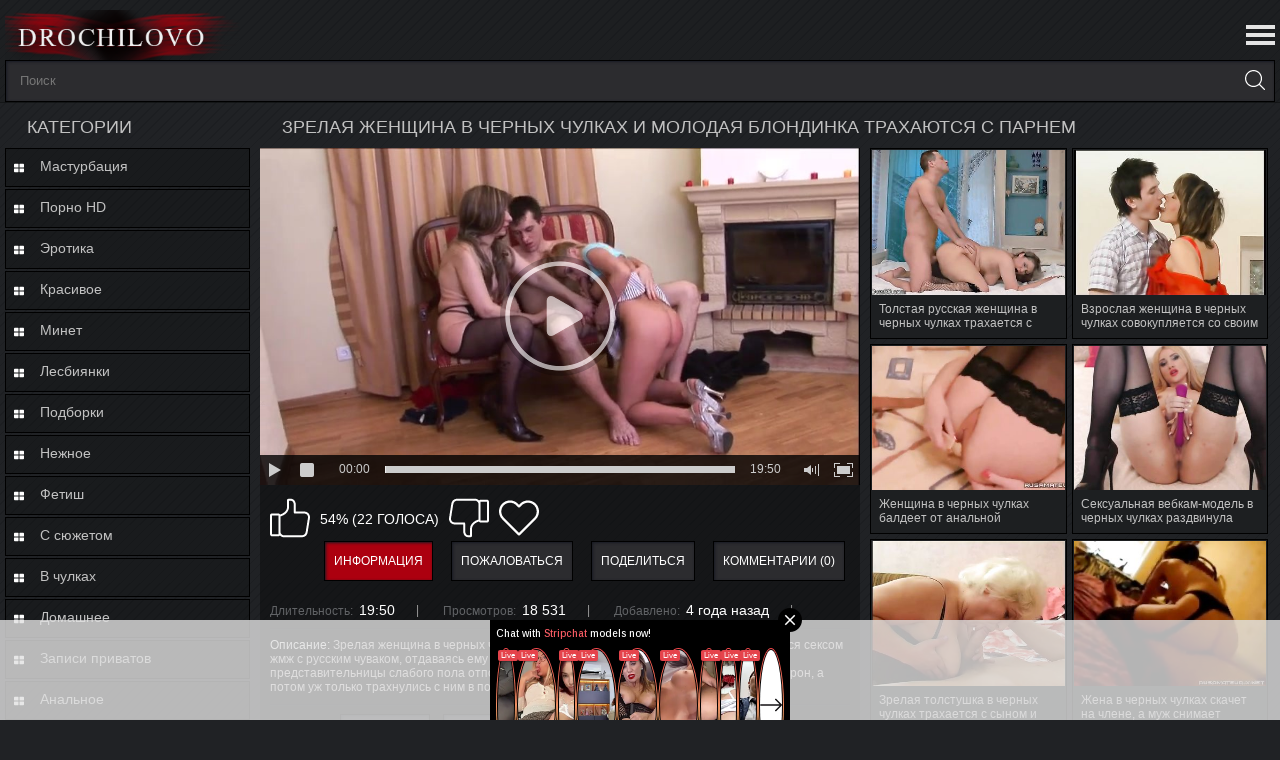

--- FILE ---
content_type: text/html; charset=utf-8
request_url: https://www.drochilovo.com/videos/8164/zrelaya-jenshchina-v-chernyh-chulkah-i-molodaya-blondinka-trahayutsya-s-parnem/
body_size: 11535
content:
<!DOCTYPE html>
<html lang="ru">
<head>
	<title>Зрелая женщина в черных чулках и молодая блондинка трахаются с парнем</title>
	<meta http-equiv="Content-Type" content="text/html; charset=utf-8"/>
	<meta name="description" content="Зрелая женщина в черных чулках и светловолосая молодая девушка занимаются сексом жмж с русским чуваком, отдаваясь ему целиком и полностью. Сначала, естественно, представительницы слабого пола отполировали пенис паренька, облизали его со всех сторон, а потом уж только трахнулись с ним в порядке очереди."/>
	<meta name="keywords" content="Групповое, Зрелые, В чулках, ЖМЖ, секс ЖМЖ, секс в черных чулках, черные чулки, на каблуках, целуются, русский минет, русский секс, Секс втроем"/>
	<meta name="viewport" content="width=device-width, initial-scale=1">




<link rel="apple-touch-icon" sizes="180x180" href="https://www.drochilovo.com/favicon/apple-touch-icon.png">
<link rel="icon" type="image/png" sizes="32x32" href="https://www.drochilovo.com/favicon/favicon-32x32.png">
<link rel="icon" type="image/png" sizes="192x192" href="https://www.drochilovo.com/favicon/android-chrome-192x192.png">
<link rel="icon" type="image/png" sizes="16x16" href="https://www.drochilovo.com/favicon/favicon-16x16.png">
<link rel="manifest" href="https://www.drochilovo.com/favicon/site.webmanifest">
<link rel="mask-icon" href="https://www.drochilovo.com/favicon/safari-pinned-tab.svg" color="#6f6a85">
<link rel="shortcut icon" href="https://www.drochilovo.com/favicon/favicon.ico">
<meta name="msapplication-TileColor" content="#2d89ef">
<meta name="msapplication-config" content="https://www.drochilovo.com/favicon/browserconfig.xml">
<meta name="theme-color" content="#000000">
<meta name="yandex-verification" content="410be533e70c3017" />
<meta name="google-site-verification" content="pz9hSJUQtl2qQWajTT7RBYOCZ8BdE9mvmOLKrO0_--Y" />



<link href="https://www.drochilovo.com/styles/style.css?v=5.0" rel="stylesheet" type="text/css"/>

	
	<script>
		var pageContext = {
									videoId: '8164',						loginUrl: 'https://www.drochilovo.com/login-required/'
		};
if (typeof(Storage) !== 'undefined') {
sessionStorage.clear();
}

	</script>

				<link href="https://www.drochilovo.com/videos/8164/zrelaya-jenshchina-v-chernyh-chulkah-i-molodaya-blondinka-trahayutsya-s-parnem/" rel="canonical"/>
	
			<meta property="og:title" content="Зрелая женщина в черных чулках и молодая блондинка трахаются с парнем"/>
				<meta property="og:image" content="https://www.drochilovo.com/contents/videos_screenshots/8000/8164/preview.jpg"/>
				<meta property="og:description" content="Зрелая женщина в черных чулках и светловолосая молодая девушка занимаются сексом жмж с русским чуваком, отдаваясь ему целиком и полностью. Сначала, естественно, представительницы слабого пола отполировали пенис паренька, облизали его со всех сторон, а потом уж только трахнулись с ним в порядке очереди."/>
	




</head>
<body>
 

<header>
<div class="container">
	
		<div class="logo">
			<a href="https://www.drochilovo.com/"></a>
		</div>


	
	<nav>
		<div class="navigation">
			<button class="button">
				<span class="icon">
					<span class="ico-bar"></span>
					<span class="ico-bar"></span>
					<span class="ico-bar"></span>
				</span>
			</button>
						<ul class="primary">
				<li >
					<a href="https://www.drochilovo.com/" id="item1"></a>
				</li>
				<li >
					<a href="https://www.drochilovo.com/latest-updates/" id="item2">Новые</a>
				</li>
				<li >
					<a href="https://www.drochilovo.com/top-rated/" id="item3">Топовые</a>
				</li>
				<li >
					<a href="https://www.drochilovo.com/most-popular/" id="item4">Популярные</a>
				</li>
													<li >
						<a href="https://www.drochilovo.com/categories/" id="item6">Категории</a>
					</li>
																
			</ul>
			<ul class="secondary">
							</ul>
		</div>
	</nav>



		<div class="search">
			<form id="search_form" action="https://www.drochilovo.com/search/" method="get" data-url="https://www.drochilovo.com/search/%QUERY%/">
				<span class="search-button">Искать</span>
				<div class="search-text"><input type="text" name="q" placeholder="Поиск" value=""/></div>
			</form>
		</div>
</div>
</header>
<div class="container video_page">
<div class="main-content">
			<div class="sidebar">
					 	<div class="headline">
	<h2>Категории</h2>
</div>
	<ul class="list">
					<li>
				<a href="https://www.drochilovo.com/categories/masturbaciya/">Мастурбация</span></a>
			</li>
					<li>
				<a href="https://www.drochilovo.com/categories/porno-hd/">Порно HD</span></a>
			</li>
					<li>
				<a href="https://www.drochilovo.com/categories/erotika/">Эротика</span></a>
			</li>
					<li>
				<a href="https://www.drochilovo.com/categories/krasivoe/">Красивое</span></a>
			</li>
					<li>
				<a href="https://www.drochilovo.com/categories/minet/">Минет</span></a>
			</li>
					<li>
				<a href="https://www.drochilovo.com/categories/lesbi/">Лесбиянки</span></a>
			</li>
					<li>
				<a href="https://www.drochilovo.com/categories/podborki/">Подборки</span></a>
			</li>
					<li>
				<a href="https://www.drochilovo.com/categories/nejnoe/">Нежное</span></a>
			</li>
					<li>
				<a href="https://www.drochilovo.com/categories/fetish/">Фетиш</span></a>
			</li>
					<li>
				<a href="https://www.drochilovo.com/categories/s-syujetom/">С сюжетом</span></a>
			</li>
					<li>
				<a href="https://www.drochilovo.com/categories/v-chulkah/">В чулках</span></a>
			</li>
					<li>
				<a href="https://www.drochilovo.com/categories/domashnee/">Домашнее</span></a>
			</li>
					<li>
				<a href="https://www.drochilovo.com/categories/zapisi-privatov/">Записи приватов</span></a>
			</li>
					<li>
				<a href="https://www.drochilovo.com/categories/analnoe/">Анальное</span></a>
			</li>
					<li>
				<a href="https://www.drochilovo.com/categories/bolshie-siski/">Большие сиськи</span></a>
			</li>
					<li>
				<a href="https://www.drochilovo.com/categories/dominirovanie/">Доминирование</span></a>
			</li>
					<li>
				<a href="https://www.drochilovo.com/categories/muj-i-jena/">Муж и жена</span></a>
			</li>
					<li>
				<a href="https://www.drochilovo.com/categories/molodye/">Молодые</span></a>
			</li>
					<li>
				<a href="https://www.drochilovo.com/categories/semeynoe/">Семейное</span></a>
			</li>
					<li>
				<a href="https://www.drochilovo.com/categories/kukold/">Куколд</span></a>
			</li>
					<li>
				<a href="https://www.drochilovo.com/categories/massaj/">Массаж</span></a>
			</li>
					<li>
				<a href="https://www.drochilovo.com/categories/mamki/">Мамки</span></a>
			</li>
					<li>
				<a href="https://www.drochilovo.com/categories/pikap/">Пикап</span></a>
			</li>
		<li class="all_categories">
				<a href="https://www.drochilovo.com/categories/">Все категории</span></a>
			</li>
	</ul>
 
			</div>
<div class="main-container">

	<div class="headline">
	<h1>Зрелая женщина в черных чулках и молодая блондинка трахаются с парнем</h1>
</div>
<div class="block-video">
	
		<div class="table">
<div id="list_videos_videosidebar" class="sidebar_videos">
	
	
	
<div class="box">
	<div class="list-videos">
		<div class="margin-fix" id="list_videos_videosidebar_items">
																		<div class="item  ">
						<a href="https://www.drochilovo.com/videos/6336/tolstaya-russkaya-jenshchina-v-chernyh-chulkah-trahaetsya-s-parnem/" title="Толстая русская женщина в черных чулках трахается с парнем" >
							<div class="img">
																	<img class="thumb " src="https://www.drochilovo.com/contents/videos_screenshots/6000/6336/360x270/1.jpg" alt="Толстая русская женщина в черных чулках трахается с парнем" data-cnt="1" data-preview="https://www.drochilovo.com/get_file/1/f32836f2a4bc79672fa3fd72111fe991fd89c8b0c6/6000/6336/6336_preview.mp4/"  width="360" height="270"/>
																																	
								<div class="bottom-info">
<div class="duration">23:20</div>

																			

																<div class="rating">
									90%
								</div>
</div>
							</div>
							<span class="title">
																	Толстая русская женщина в черных чулках трахается с парнем
															</span>
							
							<div class="wrap">
																								<div class="added"><em>5 лет назад</em></div>
								<div class="views">19 246</div>
							</div>
						</a>
											</div>
									<div class="item  ">
						<a href="https://www.drochilovo.com/videos/2392/vzroslaya-jenshchina-v-chernyh-chulkah-sovokuplyaetsya-so-svoim-synom/" title="Взрослая женщина в черных чулках совокупляется со своим сыном" >
							<div class="img">
																	<img class="thumb " src="https://www.drochilovo.com/contents/videos_screenshots/2000/2392/360x270/1.jpg" alt="Взрослая женщина в черных чулках совокупляется со своим сыном" data-cnt="1" data-preview="https://www.drochilovo.com/get_file/1/01e5a9153963c40e5627134ba7505593aa49efa732/2000/2392/2392_preview.mp4/"  width="360" height="270"/>
																																	
								<div class="bottom-info">
<div class="duration">13:29</div>

																			

																<div class="rating">
									77%
								</div>
</div>
							</div>
							<span class="title">
																	Взрослая женщина в черных чулках совокупляется со своим сыном
															</span>
							
							<div class="wrap">
																								<div class="added"><em>4 года назад</em></div>
								<div class="views">19 217</div>
							</div>
						</a>
											</div>
									<div class="item  ">
						<a href="https://www.drochilovo.com/videos/9494/jenshchina-v-chernyh-chulkah-baldeet-ot-analnoy-masturbacii-na-krovati/" title="Женщина в черных чулках балдеет от анальной мастурбации на кровати" >
							<div class="img">
																	<img class="thumb " src="https://www.drochilovo.com/contents/videos_screenshots/9000/9494/360x270/1.jpg" alt="Женщина в черных чулках балдеет от анальной мастурбации на кровати" data-cnt="1" data-preview="https://www.drochilovo.com/get_file/1/d1ffff43bcf377cdc5ce46ebdc95ce4fdd7290db45/9000/9494/9494_preview.mp4/"  width="360" height="270"/>
																																	
								<div class="bottom-info">
<div class="duration">1:22</div>

																			

																<div class="rating">
									100%
								</div>
</div>
							</div>
							<span class="title">
																	Женщина в черных чулках балдеет от анальной мастурбации на кровати
															</span>
							
							<div class="wrap">
																								<div class="added"><em>5 лет назад</em></div>
								<div class="views">6 416</div>
							</div>
						</a>
											</div>
									<div class="item  ">
						<a href="https://www.drochilovo.com/videos/9547/seksualnaya-vebkam-model-v-chernyh-chulkah-razdvinula-nojki-i-drochit/" title="Сексуальная вебкам-модель в черных чулках раздвинула ножки и дрочит" >
							<div class="img">
																	<img class="thumb " src="https://www.drochilovo.com/contents/videos_screenshots/9000/9547/360x270/1.jpg" alt="Сексуальная вебкам-модель в черных чулках раздвинула ножки и дрочит" data-cnt="1" data-preview="https://www.drochilovo.com/get_file/1/6683b7c0fb1fe8337878fbecb8b6b17012c2e05c22/9000/9547/9547_preview.mp4/"  width="360" height="270"/>
																																	
								<div class="bottom-info">
<div class="duration">10:51</div>

																			

																<div class="rating">
									75%
								</div>
</div>
							</div>
							<span class="title">
																	Сексуальная вебкам-модель в черных чулках раздвинула ножки и дрочит
															</span>
							
							<div class="wrap">
																								<div class="added"><em>5 лет назад</em></div>
								<div class="views">9 681</div>
							</div>
						</a>
											</div>
									<div class="item  ">
						<a href="https://www.drochilovo.com/videos/15110/zrelaya-tolstushka-v-chernyh-chulkah-trahaetsya-s-synom-i-baldeet/" title="Зрелая толстушка в черных чулках трахается с сыном и балдеет" >
							<div class="img">
																	<img class="thumb " src="https://www.drochilovo.com/contents/videos_screenshots/15000/15110/360x270/1.jpg" alt="Зрелая толстушка в черных чулках трахается с сыном и балдеет" data-cnt="1" data-preview="https://www.drochilovo.com/get_file/1/d8de977d7511f586dd9a3b4ff93a08de84da9f073b/15000/15110/15110_preview.mp4/"  width="360" height="270"/>
																																	
								<div class="bottom-info">
<div class="duration">16:57</div>

																			

																<div class="rating">
									83%
								</div>
</div>
							</div>
							<span class="title">
																	Зрелая толстушка в черных чулках трахается с сыном и балдеет
															</span>
							
							<div class="wrap">
																								<div class="added"><em>5 лет назад</em></div>
								<div class="views">12 195</div>
							</div>
						</a>
											</div>
									<div class="item  ">
						<a href="https://www.drochilovo.com/videos/9610/jena-v-chernyh-chulkah-skachet-na-chlene-a-muj-snimaet-domashnee-porno/" title="Жена в черных чулках скачет на члене, а муж снимает домашнее порно" >
							<div class="img">
																	<img class="thumb " src="https://www.drochilovo.com/contents/videos_screenshots/9000/9610/360x270/1.jpg" alt="Жена в черных чулках скачет на члене, а муж снимает домашнее порно" data-cnt="1" data-preview="https://www.drochilovo.com/get_file/1/c8473821dc46b1af0fb37fea4d894d2daa153dd7de/9000/9610/9610_preview.mp4/"  width="360" height="270"/>
																																	
								<div class="bottom-info">
<div class="duration">5:01</div>

																			

																<div class="rating">
									100%
								</div>
</div>
							</div>
							<span class="title">
																	Жена в черных чулках скачет на члене, а муж снимает домашнее порно
															</span>
							
							<div class="wrap">
																								<div class="added"><em>5 лет назад</em></div>
								<div class="views">8 903</div>
							</div>
						</a>
											</div>
									<div class="item  ">
						<a href="https://www.drochilovo.com/videos/9317/zrelaya-dama-v-chernyh-chulkah-udovletvoryaet-sebya-analnoy-masturbaciey/" title="Зрелая дама в черных чулках удовлетворяет себя анальной мастурбацией" >
							<div class="img">
																	<img class="thumb " src="https://www.drochilovo.com/contents/videos_screenshots/9000/9317/360x270/1.jpg" alt="Зрелая дама в черных чулках удовлетворяет себя анальной мастурбацией" data-cnt="1" data-preview="https://www.drochilovo.com/get_file/1/ae5acf00fe2f1ea7b5cdcdbac3a4edb683e19df156/9000/9317/9317_preview.mp4/"  width="360" height="270"/>
																																	
								<div class="bottom-info">
<div class="duration">2:46</div>

																			

																<div class="rating">
									100%
								</div>
</div>
							</div>
							<span class="title">
																	Зрелая дама в черных чулках удовлетворяет себя анальной мастурбацией
															</span>
							
							<div class="wrap">
																								<div class="added"><em>4 года назад</em></div>
								<div class="views">6 456</div>
							</div>
						</a>
											</div>
									<div class="item  ">
						<a href="https://www.drochilovo.com/videos/7034/russkaya-zrelaya-jenshchina-v-chulkah-v-odinochestve-drochit-svoyu-kisku/" title="Русская зрелая женщина в чулках в одиночестве дрочит свою киску" >
							<div class="img">
																	<img class="thumb " src="https://www.drochilovo.com/contents/videos_screenshots/7000/7034/360x270/1.jpg" alt="Русская зрелая женщина в чулках в одиночестве дрочит свою киску" data-cnt="1" data-preview="https://www.drochilovo.com/get_file/1/ec388c00eaeeb783f148f014b11d67d29fc3e74f62/7000/7034/7034_preview.mp4/"  width="360" height="270"/>
																																	
								<div class="bottom-info">
<div class="duration">9:54</div>

																			

																<div class="rating">
									78%
								</div>
</div>
							</div>
							<span class="title">
																	Русская зрелая женщина в чулках в одиночестве дрочит свою киску
															</span>
							
							<div class="wrap">
																								<div class="added"><em>4 года назад</em></div>
								<div class="views">16 169</div>
							</div>
						</a>
											</div>
									<div class="item  ">
						<a href="https://www.drochilovo.com/videos/9491/bryunetka-v-chulkah-kurit-sigaretu-na-podokonnike-i-laskaet-pisku/" title="Брюнетка в чулках курит сигарету на подоконнике и ласкает письку" >
							<div class="img">
																	<img class="thumb " src="https://www.drochilovo.com/contents/videos_screenshots/9000/9491/360x270/1.jpg" alt="Брюнетка в чулках курит сигарету на подоконнике и ласкает письку" data-cnt="1" data-preview="https://www.drochilovo.com/get_file/1/e18798f2c5d3369884985d18350d78c997c4f2f78d/9000/9491/9491_preview.mp4/"  width="360" height="270"/>
																																	
								<div class="bottom-info">
<div class="duration">9:09</div>

																			

																<div class="rating">
									100%
								</div>
</div>
							</div>
							<span class="title">
																	Брюнетка в чулках курит сигарету на подоконнике и ласкает письку
															</span>
							
							<div class="wrap">
																								<div class="added"><em>5 лет назад</em></div>
								<div class="views">5 811</div>
							</div>
						</a>
											</div>
									<div class="item  ">
						<a href="https://www.drochilovo.com/videos/15090/zrelaya-jena-otsasyvaet-huy-muja-v-chernyh-chulkah-pered-kameroy/" title="Зрелая жена отсасывает хуй мужа в черных чулках перед камерой" >
							<div class="img">
																	<img class="thumb " src="https://www.drochilovo.com/contents/videos_screenshots/15000/15090/360x270/1.jpg" alt="Зрелая жена отсасывает хуй мужа в черных чулках перед камерой" data-cnt="1" data-preview="https://www.drochilovo.com/get_file/1/6aecdfa280a5f3d8519fa089aa27c2e033b3c24dad/15000/15090/15090_preview.mp4/"  width="360" height="270"/>
																																	
								<div class="bottom-info">
<div class="duration">7:43</div>

																			

																<div class="rating">
									66%
								</div>
</div>
							</div>
							<span class="title">
																	Зрелая жена отсасывает хуй мужа в черных чулках перед камерой
															</span>
							
							<div class="wrap">
																								<div class="added"><em>4 года назад</em></div>
								<div class="views">8 047</div>
							</div>
						</a>
											</div>
												</div>
	</div>
</div>
				</div>
			
		</div>
	
	<div class="video-holder">
		<div class="player">
			<div class="player-holder">
															<div class="player-wrap" style="width: 100%; height: 0; padding-bottom: 56.206088992974%">
							<div id="kt_player"></div>
						</div>
						<script type="text/javascript" src="https://www.drochilovo.com/player/kt_player.js?v=5.5.0"></script>
						<script type="text/javascript">
							/* <![CDATA[ */
															function getEmbed(width, height) {
									if (width && height) {
										return '<iframe width="' + width + '" height="' + height + '" src="https://www.drochilovo.com/embed/8164" frameborder="0" allowfullscreen webkitallowfullscreen mozallowfullscreen oallowfullscreen msallowfullscreen></iframe>';
									}
									return '<iframe width="854" height="480" src="https://www.drochilovo.com/embed/8164" frameborder="0" allowfullscreen webkitallowfullscreen mozallowfullscreen oallowfullscreen msallowfullscreen></iframe>';
								}
							
							var flashvars = {
																	video_id: '8164', 																	video_categories: 'Групповое, Зрелые, В чулках', 																	video_tags: 'ЖМЖ, секс ЖМЖ, секс в черных чулках, черные чулки, на каблуках, целуются, русский минет, русский секс, Секс втроем', 																	license_code: '$613153820229018', 																	rnd: '1769004187', 																	video_url: 'function/0/https://www.drochilovo.com/get_file/1/c1ed8fe722828055a63f3c04e3dde3781808cd1607/8000/8164/8164.mp4/', 																	postfix: '.mp4', 																	preview_url: 'https://www.drochilovo.com/contents/videos_screenshots/8000/8164/preview.jpg', 																	preview_url1: 'https://www.drochilovo.com/contents/videos_screenshots/8000/8164/preview.mp4.jpg', 																	preview_height1: '480', 																	preview_url2: 'https://www.drochilovo.com/contents/videos_screenshots/8000/8164/preview_preview.mp4.jpg', 																	preview_height2: '270', 																	skin: 'dark.css', 																	logo_position: '0,0', 																	logo_anchor: 'topleft', 																	hide_controlbar: '1', 																	hide_style: 'fade', 																	preload: 'metadata', 																	volume: '1', 																	embed: '0', 																	player_width: '882', 																	player_height: '495.73770491803'															};
														kt_player('kt_player', 'https://www.drochilovo.com/player/kt_player.swf?v=5.5.0', '100%', '100%', flashvars);
							/* ]]> */
						</script>
												</div>
		</div>
				<div class="video-info">
 
         <div class="info-holder">
				<div class="info-buttons">
					<div class="rating-container">
													<a href="#like" class="rate-like" title="Мне нравится" data-video-id="8164" data-vote="5">Мне нравится</a>
							<a href="#dislike" class="rate-dislike" title="Мне не нравится" data-video-id="8164" data-vote="0">Мне не нравится</a>
												<div class="rating">
														
														
							<span class="voters" data-success="Спасибо!" data-error="IP уже голосовал">54% (22 голоса)</span>
													</div>
					</div>
											<div class="btn-favourites">
							<a class="drop" title="В избранные">
								<span class="ico-favourite"></span>
							</a>
							<ul>
																																	<li><a href="https://www.drochilovo.com/login-required/" data-fancybox="ajax">Добавить в новый плэйлист...</a></li>
															</ul>
						</div>
										<div class="tabs-menu">
						<ul>
							<li><a href="#tab_video_info" class="toggle-button v-info">Информация</a></li>
															<li><a href="#tab_report_rrror" class="toggle-button v-report">Пожаловаться</a></li>
																					<li><a href="#tab_share" class="toggle-button v-share">Поделиться</a></li>
							<li><a href="#tab_comments" class="toggle-button v-comment">Комментарии (0)</a></li>
						</ul>
					</div>
				</div>
				<div id="tab_video_info" class="tab-content">
					<div class="block-details">
												<div class="info">
							<div class="item">
								<span>Длительность: <em>19:50</em></span>
								<span>Просмотров: <em>18 531</em></span>
								<span>Добавлено: <em>4 года назад</em></span>
															</div>
															<div class="item">
									Описание:
									<em>Зрелая женщина в черных чулках и светловолосая молодая девушка занимаются сексом жмж с русским чуваком, отдаваясь ему целиком и полностью. Сначала, естественно, представительницы слабого пола отполировали пенис паренька, облизали его со всех сторон, а потом уж только трахнулись с ним в порядке очереди.</em>
								</div>
																													<div class="item">
									Категории:
																			<a href="https://www.drochilovo.com/categories/gruppovoe-porno/">Групповое</a>
																			<a href="https://www.drochilovo.com/categories/zrelye/">Зрелые</a>
																			<a href="https://www.drochilovo.com/categories/v-chulkah/">В чулках</a>
																	</div>
																						<div class="item">
									Тэги:
																			<a href="https://www.drochilovo.com/tags/jmj/">ЖМЖ</a>
																			<a href="https://www.drochilovo.com/tags/seks-jmj/">секс ЖМЖ</a>
																			<a href="https://www.drochilovo.com/tags/seks-v-chernyh-chulkah/">секс в черных чулках</a>
																			<a href="https://www.drochilovo.com/tags/chernye-chulki/">черные чулки</a>
																			<a href="https://www.drochilovo.com/tags/na-kablukah/">на каблуках</a>
																			<a href="https://www.drochilovo.com/tags/celuyutsya/">целуются</a>
																			<a href="https://www.drochilovo.com/tags/russkiy-minet/">русский минет</a>
																			<a href="https://www.drochilovo.com/tags/russkiy-seks/">русский секс</a>
																			<a href="https://www.drochilovo.com/tags/seks-vtroem/">Секс втроем</a>
																	</div>
																																				<div class="item">
									Скачать:
																													<a href="https://www.drochilovo.com/get_file/1/4870fe3d055f6ac38de281238d2c73ee2cb7287724/8000/8164/8164.mp4/?download=true&amp;download_filename=zrelaya-jenshchina-v-chernyh-chulkah-i-molodaya-blondinka-trahayutsya-s-parnem.mp4" data-attach-session="PHPSESSID">MP4, 126.63 Mb</a>
																	</div>
													</div>
					</div>
				</div>
									<div id="tab_report_rrror" class="tab-content hidden">
						<div class="block-flagging">
							<form method="post">
								<div class="generic-error hidden"></div>
								<div class="success hidden">Спасибо! Мы благодарны за вашу помощь.</div>
								<div class="block-radios">
									<div class="button-group">
										<label class="field-label">Пожаловаться на видео</label>
																					<div class="row">
												<input type="radio" id="flag_inappropriate_video" name="flag_id" value="flag_inappropriate_video" class="radio" >
												<label for="flag_inappropriate_video">Неподходящее</label>
											</div>
																					<div class="row">
												<input type="radio" id="flag_error_video" name="flag_id" value="flag_error_video" class="radio" >
												<label for="flag_error_video">Ошибка (нет изображения или звука)</label>
											</div>
																					<div class="row">
												<input type="radio" id="flag_copyrighted_video" name="flag_id" value="flag_copyrighted_video" class="radio" >
												<label for="flag_copyrighted_video">Нарушение авторского права</label>
											</div>
																					<div class="row">
												<input type="radio" id="flag_other_video" name="flag_id" value="flag_other_video" class="radio" checked>
												<label for="flag_other_video">Другое</label>
											</div>
																				<input type="hidden" name="action" value="flag"/>
										<input type="hidden" name="video_id" value="8164">
										<input type="submit" class="submit" value="Отправить">
									</div>
								</div>
								<div class="block-textarea">
									<label for="flag_message" class="field-label">Причина (необязательно)</label>
									<textarea id="flag_message" name="flag_message" rows="3" class="textarea" placeholder=""></textarea>
								</div>
							</form>
						</div>
					</div>
												<div id="tab_share" class="tab-content hidden">
					<div class="block-share">
						<form>
							<div class="row">
								<label for="share_link" class="field-label">Ссылка на это видео</label>
								<div class="block-bookmarks">
																			<!-- AddThis Button BEGIN -->
										<div class="addthis_toolbox addthis_default_style addthis_32x32_style">
											<a class="addthis_button_preferred_1"></a>
											<a class="addthis_button_preferred_2"></a>
											<a class="addthis_button_preferred_3"></a>
											<a class="addthis_button_preferred_4"></a>
											<a class="addthis_button_compact"></a>
										</div>
										<script type="text/javascript">
											var addthis_config = {
												ui_language:''
											}
										</script>
										<script type="text/javascript" src="//s7.addthis.com/js/250/addthis_widget.js" defer></script>
										<!-- AddThis Button END -->
																	</div>
								<input type="text" id="share_link" class="textfield middle" value="https://www.drochilovo.com/videos/8164/zrelaya-jenshchina-v-chernyh-chulkah-i-molodaya-blondinka-trahayutsya-s-parnem/" readonly>
							</div>
							<div class="row">
								<label for="share_bb_code" class="field-label">BB код</label>
								<input type="text" id="share_bb_code" class="textfield" value="[url=https://www.drochilovo.com/videos/8164/zrelaya-jenshchina-v-chernyh-chulkah-i-molodaya-blondinka-trahayutsya-s-parnem/]Зрелая женщина в черных чулках и молодая блондинка трахаются с парнем[/url]" readonly>
							</div>
													</form>
					</div>
				</div>
				<div id="tab_comments" class="tab-content hidden">
						
<div class="block-comments" data-block-id="video_comments_video_comments">
	<form method="post">
									<a href="#add_comment" class="toggle-button">Добавить комментарий</a>
							<label class="field-label">Комментарии</label>
		<span class="hint">
																				Вы будете первым!
					</span>

					<div class="success hidden">
				Спасибо! Ваш комментарий отправлен на проверку.
			</div>
			<div class="block-new-comment">
				<div class="generic-error hidden"></div>
				<div>
											<div class="row">
							<label for="comment_username" class="field-label">Ваше имя</label>
							<input type="text" id="comment_username" name="anonymous_username" maxlength="30" class="textfield" placeholder="введите имя, если хотите персонифицировать свой комментарий"/>
						</div>
										<div class="row">
						<label for="comment_message" class="field-label required">Комментарий</label>
													<div class="smileys-support">
								<div class="smileys-bar">
	<img src="https://www.drochilovo.com/images/emoticons/smile.png" alt=":)"/>
	<img src="https://www.drochilovo.com/images/emoticons/cool.png" alt="8-)"/>
	<img src="https://www.drochilovo.com/images/emoticons/cwy.png" alt=";("/>
	<img src="https://www.drochilovo.com/images/emoticons/grin.png" alt=":D"/>
	<img src="https://www.drochilovo.com/images/emoticons/sad.png" alt=":("/>
	<img src="https://www.drochilovo.com/images/emoticons/shocked.png" alt=":O"/>
	<img src="https://www.drochilovo.com/images/emoticons/tongue.png" alt=":P"/>
	<img src="https://www.drochilovo.com/images/emoticons/wink.png" alt=";)"/>
	<img src="https://www.drochilovo.com/images/emoticons/heart.png" alt=":heart:"/>
	<img src="https://www.drochilovo.com/images/emoticons/ermm.png" alt=":ermm:"/>
	<img src="https://www.drochilovo.com/images/emoticons/angel.png" alt=":angel:"/>
	<img src="https://www.drochilovo.com/images/emoticons/angry.png" alt=":angry:"/>
	<img src="https://www.drochilovo.com/images/emoticons/alien.png" alt=":alien:"/>
	<img src="https://www.drochilovo.com/images/emoticons/blink.png" alt=":blink:"/>
	<img src="https://www.drochilovo.com/images/emoticons/blush.png" alt=":blush:"/>
	<img src="https://www.drochilovo.com/images/emoticons/cheerful.png" alt=":cheerful:"/>
	<img src="https://www.drochilovo.com/images/emoticons/devil.png" alt=":devil:"/>
	<img src="https://www.drochilovo.com/images/emoticons/dizzy.png" alt=":dizzy:"/>
	<img src="https://www.drochilovo.com/images/emoticons/getlost.png" alt=":getlost:"/>
	<img src="https://www.drochilovo.com/images/emoticons/happy.png" alt=":happy:"/>
	<img src="https://www.drochilovo.com/images/emoticons/kissing.png" alt=":kissing:"/>
	<img src="https://www.drochilovo.com/images/emoticons/ninja.png" alt=":ninja:"/>
	<img src="https://www.drochilovo.com/images/emoticons/pinch.png" alt=":pinch:"/>
	<img src="https://www.drochilovo.com/images/emoticons/pouty.png" alt=":pouty:"/>
	<img src="https://www.drochilovo.com/images/emoticons/sick.png" alt=":sick:"/>
	<img src="https://www.drochilovo.com/images/emoticons/sideways.png" alt=":sideways:"/>
	<img src="https://www.drochilovo.com/images/emoticons/silly.png" alt=":silly:"/>
	<img src="https://www.drochilovo.com/images/emoticons/sleeping.png" alt=":sleeping:"/>
	<img src="https://www.drochilovo.com/images/emoticons/unsure.png" alt=":unsure:"/>
	<img src="https://www.drochilovo.com/images/emoticons/w00t.png" alt=":woot:"/>
	<img src="https://www.drochilovo.com/images/emoticons/wassat.png" alt=":wassat:"/>
</div>								<textarea class="textarea" id="comment_message" name="comment" rows="3" placeholder=""></textarea>
								<div class="field-error down"></div>
							</div>
											</div>
					<div class="bottom">
													<label>Пожалуйста, подтвердите, что вы не являетесь автоматической программой.</label>
							<div class="captcha-control">
								<div class="image">
									<img src="https://www.drochilovo.com/captcha/comments/?rand=1768920745" alt="Картинка защиты"/>
									<label for="comment_code" class="field-label required">Код защиты</label>
									<input type="text" id="comment_code" class="textfield" name="code" autocomplete="off">
									<div class="field-error up"></div>
								</div>
								<input type="hidden" name="action" value="add_comment"/>
								<input type="hidden" name="video_id" value="8164">
								<input type="submit" class="submit" value="Отправить">
							</div>
											</div>
				</div>
			</div>
			</form>

	<div class="list-comments hidden">
	<div id="video_comments_video_comments">
		<div class="margin-fix" id="video_comments_video_comments_items">
					</div>

								</div>
</div></div>


				</div>
			</div>
		</div>
	</div>
</div>


</div>
</div>
	<div class="related-videos" id="list_videos_related_videos">
	<ul class="list-sort" id="list_videos_related_videos_filter_list">
					<li><span>Похожие видео</span></li>
		
		
			</ul>
		
<div class="box">
	<div class="list-videos">
		<div class="margin-fix" id="list_videos_related_videos_items">
																		<div class="item  ">
						<a href="https://www.drochilovo.com/videos/2598/stavit-v-pozu-rakom-vozlyublennuyu-i-suet-penis-v-ee-vlajnuyu-dyrku/" title="Ставит в позу раком возлюбленную и сует пенис в ее влажную дырку" >
							<div class="img">
																	<img class="thumb " src="https://www.drochilovo.com/contents/videos_screenshots/2000/2598/360x270/1.jpg" alt="Ставит в позу раком возлюбленную и сует пенис в ее влажную дырку" data-cnt="1" data-preview="https://www.drochilovo.com/get_file/1/5b04a56e5abefed7f04d5d1f9203ca5846329e1f56/2000/2598/2598_preview.mp4/"  width="360" height="270"/>
																																	
								<div class="bottom-info">
<div class="duration">6:00</div>

																			

																<div class="rating">
									100%
								</div>
</div>
							</div>
							<span class="title">
																	Ставит в позу раком возлюбленную и сует пенис в ее влажную дырку
															</span>
							
							<div class="wrap">
																								<div class="added"><em>4 года назад</em></div>
								<div class="views">7 046</div>
							</div>
						</a>
											</div>
									<div class="item  ">
						<a href="https://www.drochilovo.com/videos/4390/golodnuyu-devchonku-s-hvostami-vo-vse-shcheli-poimeli-dva-tovarishcha/" title="Голодную девчонку с хвостами во все щели поимели два товарища" >
							<div class="img">
																	<img class="thumb " src="https://www.drochilovo.com/contents/videos_screenshots/4000/4390/360x270/1.jpg" alt="Голодную девчонку с хвостами во все щели поимели два товарища" data-cnt="1" data-preview="https://www.drochilovo.com/get_file/1/4435bb0f8d7d3978e426d4e2783da569fd7cc4fb3a/4000/4390/4390_preview.mp4/"  width="360" height="270"/>
																																	
								<div class="bottom-info">
<div class="duration">25:21</div>

																			

																<div class="rating">
									87%
								</div>
</div>
							</div>
							<span class="title">
																	Голодную девчонку с хвостами во все щели поимели два товарища
															</span>
							
							<div class="wrap">
																								<div class="added"><em>4 года назад</em></div>
								<div class="views">12 307</div>
							</div>
						</a>
											</div>
									<div class="item  ">
						<a href="https://www.drochilovo.com/videos/8015/parni-pustili-po-krugu-temnovolosuyu-russkuyu-jenshchinu-s-bolshoy-grudyu/" title="Парни пустили по кругу темноволосую русскую женщину с большой грудью" >
							<div class="img">
																	<img class="thumb " src="https://www.drochilovo.com/contents/videos_screenshots/8000/8015/360x270/1.jpg" alt="Парни пустили по кругу темноволосую русскую женщину с большой грудью" data-cnt="1" data-preview="https://www.drochilovo.com/get_file/1/93b6e468bedc7da50dc57ade91e0ed986dbfb66d1b/8000/8015/8015_preview.mp4/"  width="360" height="270"/>
																																	
								<div class="bottom-info">
<div class="duration">34:12</div>

																			

																<div class="rating">
									68%
								</div>
</div>
							</div>
							<span class="title">
																	Парни пустили по кругу темноволосую русскую женщину с большой грудью
															</span>
							
							<div class="wrap">
																								<div class="added"><em>4 года назад</em></div>
								<div class="views">18 675</div>
							</div>
						</a>
											</div>
									<div class="item  ">
						<a href="https://www.drochilovo.com/videos/6345/tolstaya-bryunetka-v-vozraste-otdalas-neskolkim-molodym-pacanam/" title="Толстая брюнетка в возрасте отдалась нескольким молодым пацанам" >
							<div class="img">
																	<img class="thumb " src="https://www.drochilovo.com/contents/videos_screenshots/6000/6345/360x270/1.jpg" alt="Толстая брюнетка в возрасте отдалась нескольким молодым пацанам" data-cnt="1" data-preview="https://www.drochilovo.com/get_file/1/1de9482ed86a93f21d4d2f4b17d8d3e260c0f70996/6000/6345/6345_preview.mp4/"  width="360" height="270"/>
																																	
								<div class="bottom-info">
<div class="duration">29:55</div>

																			

																<div class="rating">
									83%
								</div>
</div>
							</div>
							<span class="title">
																	Толстая брюнетка в возрасте отдалась нескольким молодым пацанам
															</span>
							
							<div class="wrap">
																								<div class="added"><em>4 года назад</em></div>
								<div class="views">9 330</div>
							</div>
						</a>
											</div>
									<div class="item  ">
						<a href="https://www.drochilovo.com/videos/9243/zrelaya-tolstushka-razvlekaetsya-s-dvumya-mujikami-poluchaya-udovolstvie/" title="Зрелая толстушка развлекается с двумя мужиками, получая удовольствие" >
							<div class="img">
																	<img class="thumb " src="https://www.drochilovo.com/contents/videos_screenshots/9000/9243/360x270/1.jpg" alt="Зрелая толстушка развлекается с двумя мужиками, получая удовольствие" data-cnt="1" data-preview="https://www.drochilovo.com/get_file/1/2c9f70eb2c6d03949b43434180f2b1c710592f1439/9000/9243/9243_preview.mp4/"  width="360" height="270"/>
																																	
								<div class="bottom-info">
<div class="duration">13:11</div>

																			

																<div class="rating">
									93%
								</div>
</div>
							</div>
							<span class="title">
																	Зрелая толстушка развлекается с двумя мужиками, получая удовольствие
															</span>
							
							<div class="wrap">
																								<div class="added"><em>4 года назад</em></div>
								<div class="views">16 103</div>
							</div>
						</a>
											</div>
									<div class="item  ">
						<a href="https://www.drochilovo.com/videos/3858/natalya-bruk-poluchaet-udovolstvie-ot-ebli-v-jopu-dvumya-boltami/" title="Наталья Брук получает удовольствие от ебли в жопу двумя болтами" >
							<div class="img">
																	<img class="thumb " src="https://www.drochilovo.com/contents/videos_screenshots/3000/3858/360x270/1.jpg" alt="Наталья Брук получает удовольствие от ебли в жопу двумя болтами" data-cnt="1" data-preview="https://www.drochilovo.com/get_file/1/81dee3b99b763ac42c688d02ecc5baddb078babb77/3000/3858/3858_preview.mp4/"  width="360" height="270"/>
																																	
								<div class="bottom-info">
<div class="duration">22:23</div>

																			

																<div class="rating">
									94%
								</div>
</div>
							</div>
							<span class="title">
																	Наталья Брук получает удовольствие от ебли в жопу двумя болтами
															</span>
							
							<div class="wrap">
																								<div class="added"><em>4 года назад</em></div>
								<div class="views">13 640</div>
							</div>
						</a>
											</div>
									<div class="item  ">
						<a href="https://www.drochilovo.com/videos/1275/otodral-szadi-stroynuyu-jenu-v-chulochkah-na-lyubitelskuyu-kameru/" title="Отодрал сзади стройную жену в чулочках на любительскую камеру" >
							<div class="img">
																	<img class="thumb " src="https://www.drochilovo.com/contents/videos_screenshots/1000/1275/360x270/1.jpg" alt="Отодрал сзади стройную жену в чулочках на любительскую камеру" data-cnt="1" data-preview="https://www.drochilovo.com/get_file/1/c121337a618a216bcc26d2cd8570321403dea351a0/1000/1275/1275_preview.mp4/"  width="360" height="270"/>
																																	
								<div class="bottom-info">
<div class="duration">9:51</div>

																			

																<div class="rating">
									81%
								</div>
</div>
							</div>
							<span class="title">
																	Отодрал сзади стройную жену в чулочках на любительскую камеру
															</span>
							
							<div class="wrap">
																								<div class="added"><em>4 года назад</em></div>
								<div class="views">9 812</div>
							</div>
						</a>
											</div>
									<div class="item  ">
						<a href="https://www.drochilovo.com/videos/7217/na-polu-pered-kameroy-jirnaya-bryunetka-ebetsya-s-mujem-i-ego-drugom/" title="На полу перед камерой жирная брюнетка ебется с мужем и его другом" >
							<div class="img">
																	<img class="thumb " src="https://www.drochilovo.com/contents/videos_screenshots/7000/7217/360x270/1.jpg" alt="На полу перед камерой жирная брюнетка ебется с мужем и его другом" data-cnt="1" data-preview="https://www.drochilovo.com/get_file/1/10b302cc1cb5eff17f82cf0433afb2db09414e5ea2/7000/7217/7217_preview.mp4/"  width="360" height="270"/>
																																	
								<div class="bottom-info">
<div class="duration">5:13</div>

																			

																<div class="rating">
									84%
								</div>
</div>
							</div>
							<span class="title">
																	На полу перед камерой жирная брюнетка ебется с мужем и его другом
															</span>
							
							<div class="wrap">
																								<div class="added"><em>5 лет назад</em></div>
								<div class="views">9 306</div>
							</div>
						</a>
											</div>
									<div class="item  ">
						<a href="https://www.drochilovo.com/videos/4868/druzya-dogovarivayutsya-obmenyatsya-partnershami-i-trahayut-ih-na-divane/" title="Друзья договариваются обменяться партнершами и трахают их на диване" >
							<div class="img">
																	<img class="thumb " src="https://www.drochilovo.com/contents/videos_screenshots/4000/4868/360x270/1.jpg" alt="Друзья договариваются обменяться партнершами и трахают их на диване" data-cnt="1" data-preview="https://www.drochilovo.com/get_file/1/3c435b623e986cef78298a4aca2178e5d94fd1636c/4000/4868/4868_preview.mp4/"  width="360" height="270"/>
																																	
								<div class="bottom-info">
<div class="duration">15:30</div>

																			

																<div class="rating">
									75%
								</div>
</div>
							</div>
							<span class="title">
																	Друзья договариваются обменяться партнершами и трахают их на диване
															</span>
							
							<div class="wrap">
																								<div class="added"><em>4 года назад</em></div>
								<div class="views">10 217</div>
							</div>
						</a>
											</div>
									<div class="item  ">
						<a href="https://www.drochilovo.com/videos/1772/appetitnaya-bryunetka-zahotela-prazdnika-i-vklyuchiv-girlyandu-podrochila-pizdu/" title="Аппетитная брюнетка захотела праздника и включив гирлянду подрочила пизду" >
							<div class="img">
																	<img class="thumb " src="https://www.drochilovo.com/contents/videos_screenshots/1000/1772/360x270/1.jpg" alt="Аппетитная брюнетка захотела праздника и включив гирлянду подрочила пизду" data-cnt="1" data-preview="https://www.drochilovo.com/get_file/1/75e39d5695924008a1b681bd6e13b81d8e367f91d1/1000/1772/1772_preview.mp4/"  width="360" height="270"/>
																																	
								<div class="bottom-info">
<div class="duration">10:26</div>

																			

																<div class="rating">
									91%
								</div>
</div>
							</div>
							<span class="title">
																	Аппетитная брюнетка захотела праздника и включив гирлянду подрочила пизду
															</span>
							
							<div class="wrap">
																								<div class="added"><em>4 года назад</em></div>
								<div class="views">5 415</div>
							</div>
						</a>
											</div>
												</div>
	</div>
</div></div>

	<div class="box tags-cloud">
			<a href="https://www.drochilovo.com/tags/poziruet/" class="size-12">позирует</a>
		
			<a href="https://www.drochilovo.com/tags/solo/" class="size-14">соло</a>
		
			<a href="https://www.drochilovo.com/tags/gruppovaya-eblya/" class="size-13">групповая ебля</a>
		
			<a href="https://www.drochilovo.com/tags/stroynye-devushki/" class="size-16">Стройные девушки</a>
		
			<a href="https://www.drochilovo.com/tags/vlajnaya-pizda/" class="size-12">влажная пизда</a>
		
			<a href="https://www.drochilovo.com/tags/na-divane/" class="size-16">на диване</a>
		
			<a href="https://www.drochilovo.com/tags/malenkie-siski/" class="size-14">маленькие сиськи</a>
		
			<a href="https://www.drochilovo.com/tags/vstavil-v-kisku/" class="size-15">вставил в киску</a>
		
			<a href="https://www.drochilovo.com/tags/naturalnye-siski/" class="size-15">натуральные сиськи</a>
		
			<a href="https://www.drochilovo.com/tags/goryachie-mamki/" class="size-16">горячие мамки</a>
		
			<a href="https://www.drochilovo.com/tags/vlajnaya-kiska/" class="size-15">влажная киска</a>
		
			<a href="https://www.drochilovo.com/tags/razdvinula-nojki/" class="size-16">раздвинула ножки</a>
		
			<a href="https://www.drochilovo.com/tags/proniknovenie-v-vaginu/" class="size-13">проникновение в вагину</a>
		
			<a href="https://www.drochilovo.com/tags/semeynoe/" class="size-12">семейное</a>
		
			<a href="https://www.drochilovo.com/tags/vaginalnyy-seks/" class="size-14">вагинальный секс</a>
		
			<a href="https://www.drochilovo.com/tags/na-kameru/" class="size-14">на камеру</a>
		
			<a href="https://www.drochilovo.com/tags/dlinnovolosaya/" class="size-12">длинноволосая</a>
		
			<a href="https://www.drochilovo.com/tags/vstavil-molodoy/" class="size-14">вставил молодой</a>
		
			<a href="https://www.drochilovo.com/tags/solo-erotika/" class="size-12">соло эротика</a>
		
			<a href="https://www.drochilovo.com/tags/rakom/" class="size-16">раком</a>
		
			<a href="https://www.drochilovo.com/tags/bolshie-doyki/" class="size-14">большие дойки</a>
		
			<a href="https://www.drochilovo.com/tags/seks-igrushki/" class="size-15">секс игрушки</a>
		
			<a href="https://www.drochilovo.com/tags/korotkie-yubki/" class="size-12">короткие юбки</a>
		
			<a href="https://www.drochilovo.com/tags/russkaya-erotika/" class="size-12">русская эротика</a>
		
			<a href="https://www.drochilovo.com/tags/semeynoe-porno/" class="size-13">семейное порно</a>
		
			<a href="https://www.drochilovo.com/tags/vaginalnaya-masturbaciya/" class="size-13">вагинальная мастурбация</a>
		
			<a href="https://www.drochilovo.com/tags/v-trusah/" class="size-15">в трусах</a>
		
			<a href="https://www.drochilovo.com/tags/bolshie-naturalnye-siski/" class="size-14">большие натуральные сиськи</a>
		
			<a href="https://www.drochilovo.com/tags/paren-i-devushka/" class="size-16">парень и девушка</a>
		
			<a href="https://www.drochilovo.com/tags/britye-kiski/" class="size-12">бритые киски</a>
		
			<a href="https://www.drochilovo.com/tags/krupnym-planom/" class="size-13">крупным планом</a>
		
			<a href="https://www.drochilovo.com/tags/temnovolosaya/" class="size-16">темноволосая</a>
		
			<a href="https://www.drochilovo.com/tags/semeynyy-seks/" class="size-13">семейный секс</a>
		
			<a href="https://www.drochilovo.com/tags/kosichki/" class="size-12">косички</a>
		
			<a href="https://www.drochilovo.com/tags/goryachiy-seks/" class="size-14">горячий секс</a>
		
			<a href="https://www.drochilovo.com/tags/russkiy-seks/" class="size-16">русский секс</a>
		
			<a href="https://www.drochilovo.com/tags/milfy/" class="size-13">Милфы</a>
		
			<a href="https://www.drochilovo.com/tags/razdevayutsya/" class="size-16">раздеваются</a>
		
			<a href="https://www.drochilovo.com/tags/krasivoe-telo/" class="size-12">красивое тело</a>
		
			<a href="https://www.drochilovo.com/tags/chernye-chulki/" class="size-16">черные чулки</a>
		
			<a href="https://www.drochilovo.com/tags/celuyutsya/" class="size-13">целуются</a>
		
			<a href="https://www.drochilovo.com/tags/drochit-kisku/" class="size-13">дрочит киску</a>
		
			<a href="https://www.drochilovo.com/tags/krasavica/" class="size-15">красавица</a>
		
			<a href="https://www.drochilovo.com/tags/seks-vtroem/" class="size-15">Секс втроем</a>
		
			<a href="https://www.drochilovo.com/tags/ebut-rakom/" class="size-14">ебут раком</a>
		
			<a href="https://www.drochilovo.com/tags/v-yubke/" class="size-13">в юбке</a>
		
			<a href="https://www.drochilovo.com/tags/molodye-bryunetki/" class="size-15">молодые брюнетки</a>
		
			<a href="https://www.drochilovo.com/tags/pered-kameroy/" class="size-15">перед камерой</a>
		
			<a href="https://www.drochilovo.com/tags/britaya-pizda/" class="size-14">бритая пизда</a>
		
			<a href="https://www.drochilovo.com/tags/mamki/" class="size-15">мамки</a>
		
	</div> 

<div class="footer-margin">
					<div class="content">
				<div class="box bottom-adv">
					
				</div>
			</div>
			</div>
</div>
<div class="footer">
	<div class="footer-wrap">
		<div class="txt">
			<p>
			Находясь на сайте <a href="https://www.drochilovo.com/">Drochilovo.com</a> вы подтверждаете, что вам исполнилось 18 лет и пребывание на сайте не является нарушением законодательства. <br>
			Всем моделям в видео роликах больше 18 лет, они являются постановочными и взяты из открытых интернет источников.
			</p>
		</div>

		<ul class="nav">
			<li><a href="https://www.drochilovo.com/">Главная</a></li>
			<li><a data-href="https://www.drochilovo.com/invite/" data-fancybox="ajax">Рассказать другу</a></li>
			<li><a data-href="https://www.drochilovo.com/feedback/" data-fancybox="ajax">Обратная связь</a></li>
							<li><a href="https://www.drochilovo.com/terms/">Правила</a></li>
												
			<li><a href="https://www.drochilovo.com/dmca/">Информация для родителей</a></li>
                        <li><a href="https://www.drochilovo.com/sitemap.xml" title="Карта Сайта">Карта Сайта</a></li>
		</ul>
				<div class="txt">
			© 2026 Drochilovo.com 18+ Все права защищены. Воспроизведение в любой форме запрещено. 
		</div> 
	</div>
	</div>

	<script src="https://www.drochilovo.com/js/main.min.js?v=5.0"></script>
	<script>
		$.blockUI.defaults.overlayCSS = {};
	</script>
<!-- Global site tag (gtag.js) - Google Analytics -->
<script async src="https://www.googletagmanager.com/gtag/js?id=G-JECTVERF5H"></script>
<script>
  window.dataLayer = window.dataLayer || [];
  function gtag(){dataLayer.push(arguments);}
  gtag('js', new Date());

  gtag('config', 'G-JECTVERF5H');
</script>

<!--LiveInternet counter--><a href="https://www.liveinternet.ru/click"
target="_blank"><img id="licnt6CBD" width="1" height="1" style="border:0" 
title="LiveInternet"
src="[data-uri]"
alt=""/></a><script>(function(d,s){d.getElementById("licnt6CBD").src=
"https://counter.yadro.ru/hit?t41.5;r"+escape(d.referrer)+
((typeof(s)=="undefined")?"":";s"+s.width+"*"+s.height+"*"+
(s.colorDepth?s.colorDepth:s.pixelDepth))+";u"+escape(d.URL)+
";h"+escape(d.title.substring(0,150))+";"+Math.random()})
(document,screen)</script><!--/LiveInternet-->

<script async type="application/javascript" src="https://a.magsrv.com/ad-provider.js"></script> 
 <ins class="eas6a97888e14" data-zoneid="5565450"></ins> 
 <script>(AdProvider = window.AdProvider || []).push({"serve": {}});</script>


<script type="application/javascript">
    var ad_idzone = "5565458",
    ad_popup_fallback = false,
    ad_popup_force = false,
    ad_chrome_enabled = true,
    ad_new_tab = false,
    ad_frequency_period = 30,
    ad_frequency_count = 1,
    ad_trigger_method = 3,
    ad_trigger_delay = 0,
    ad_capping_enabled = true; 
</script>
<script type="application/javascript" src="https://a.pemsrv.com/popunder1000.js"></script>

<script data-cfasync="false" type="text/javascript" src="//diagramjawlineunhappy.com/t/9/fret/meow4/1951596/1f471582.js"></script>







</body>
</html>